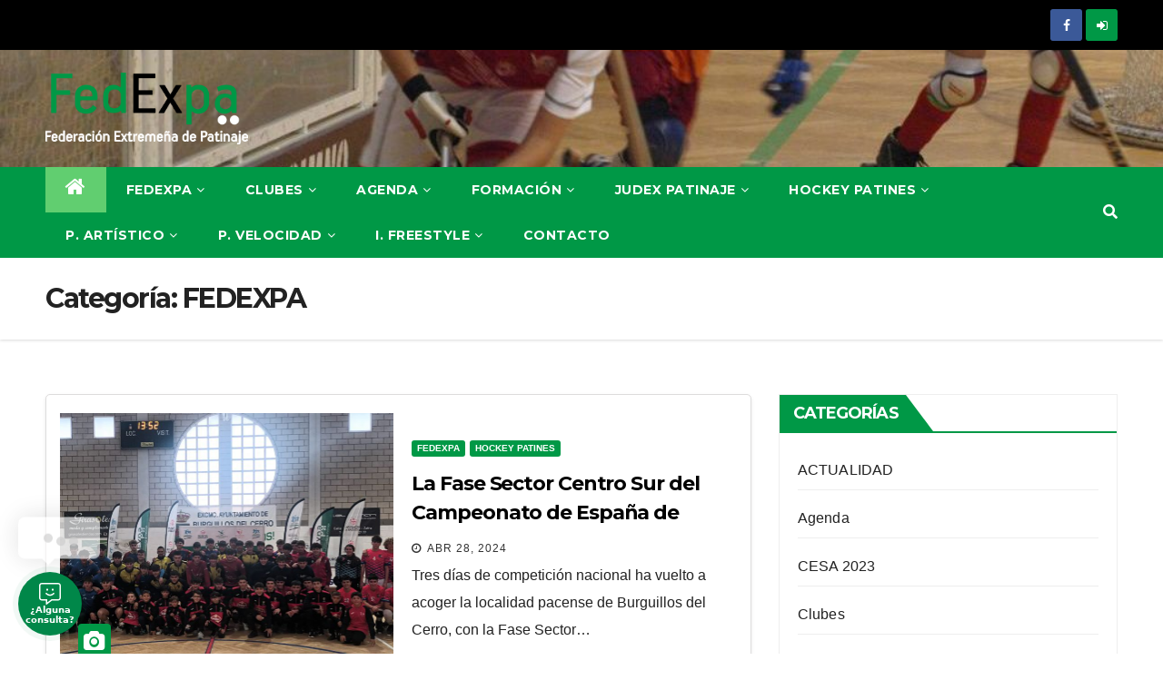

--- FILE ---
content_type: text/html; charset=UTF-8
request_url: https://fedexpa.es/category/fedexpa/
body_size: 15414
content:
<!DOCTYPE html>
<html lang="es" itemscope itemtype="https://schema.org/WebSite">
<head>
<meta charset="UTF-8">
<meta name="viewport" content="width=device-width, initial-scale=1">
<link rel="profile" href="http://gmpg.org/xfn/11">
<title>FEDEXPA &#8211; FEDEXPA</title>
<input type="hidden" id="_wpnonce" name="_wpnonce" value="39205bd4b5" /><input type="hidden" name="_wp_http_referer" value="/category/fedexpa/" /><meta name='robots' content='max-image-preview:large' />
	<style>img:is([sizes="auto" i], [sizes^="auto," i]) { contain-intrinsic-size: 3000px 1500px }</style>
	<link rel='dns-prefetch' href='//use.fontawesome.com' />
<link rel='dns-prefetch' href='//fonts.googleapis.com' />
<script type="text/javascript">
/* <![CDATA[ */
window._wpemojiSettings = {"baseUrl":"https:\/\/s.w.org\/images\/core\/emoji\/16.0.1\/72x72\/","ext":".png","svgUrl":"https:\/\/s.w.org\/images\/core\/emoji\/16.0.1\/svg\/","svgExt":".svg","source":{"concatemoji":"https:\/\/fedexpa.es\/wp-includes\/js\/wp-emoji-release.min.js?ver=6.8.3"}};
/*! This file is auto-generated */
!function(s,n){var o,i,e;function c(e){try{var t={supportTests:e,timestamp:(new Date).valueOf()};sessionStorage.setItem(o,JSON.stringify(t))}catch(e){}}function p(e,t,n){e.clearRect(0,0,e.canvas.width,e.canvas.height),e.fillText(t,0,0);var t=new Uint32Array(e.getImageData(0,0,e.canvas.width,e.canvas.height).data),a=(e.clearRect(0,0,e.canvas.width,e.canvas.height),e.fillText(n,0,0),new Uint32Array(e.getImageData(0,0,e.canvas.width,e.canvas.height).data));return t.every(function(e,t){return e===a[t]})}function u(e,t){e.clearRect(0,0,e.canvas.width,e.canvas.height),e.fillText(t,0,0);for(var n=e.getImageData(16,16,1,1),a=0;a<n.data.length;a++)if(0!==n.data[a])return!1;return!0}function f(e,t,n,a){switch(t){case"flag":return n(e,"\ud83c\udff3\ufe0f\u200d\u26a7\ufe0f","\ud83c\udff3\ufe0f\u200b\u26a7\ufe0f")?!1:!n(e,"\ud83c\udde8\ud83c\uddf6","\ud83c\udde8\u200b\ud83c\uddf6")&&!n(e,"\ud83c\udff4\udb40\udc67\udb40\udc62\udb40\udc65\udb40\udc6e\udb40\udc67\udb40\udc7f","\ud83c\udff4\u200b\udb40\udc67\u200b\udb40\udc62\u200b\udb40\udc65\u200b\udb40\udc6e\u200b\udb40\udc67\u200b\udb40\udc7f");case"emoji":return!a(e,"\ud83e\udedf")}return!1}function g(e,t,n,a){var r="undefined"!=typeof WorkerGlobalScope&&self instanceof WorkerGlobalScope?new OffscreenCanvas(300,150):s.createElement("canvas"),o=r.getContext("2d",{willReadFrequently:!0}),i=(o.textBaseline="top",o.font="600 32px Arial",{});return e.forEach(function(e){i[e]=t(o,e,n,a)}),i}function t(e){var t=s.createElement("script");t.src=e,t.defer=!0,s.head.appendChild(t)}"undefined"!=typeof Promise&&(o="wpEmojiSettingsSupports",i=["flag","emoji"],n.supports={everything:!0,everythingExceptFlag:!0},e=new Promise(function(e){s.addEventListener("DOMContentLoaded",e,{once:!0})}),new Promise(function(t){var n=function(){try{var e=JSON.parse(sessionStorage.getItem(o));if("object"==typeof e&&"number"==typeof e.timestamp&&(new Date).valueOf()<e.timestamp+604800&&"object"==typeof e.supportTests)return e.supportTests}catch(e){}return null}();if(!n){if("undefined"!=typeof Worker&&"undefined"!=typeof OffscreenCanvas&&"undefined"!=typeof URL&&URL.createObjectURL&&"undefined"!=typeof Blob)try{var e="postMessage("+g.toString()+"("+[JSON.stringify(i),f.toString(),p.toString(),u.toString()].join(",")+"));",a=new Blob([e],{type:"text/javascript"}),r=new Worker(URL.createObjectURL(a),{name:"wpTestEmojiSupports"});return void(r.onmessage=function(e){c(n=e.data),r.terminate(),t(n)})}catch(e){}c(n=g(i,f,p,u))}t(n)}).then(function(e){for(var t in e)n.supports[t]=e[t],n.supports.everything=n.supports.everything&&n.supports[t],"flag"!==t&&(n.supports.everythingExceptFlag=n.supports.everythingExceptFlag&&n.supports[t]);n.supports.everythingExceptFlag=n.supports.everythingExceptFlag&&!n.supports.flag,n.DOMReady=!1,n.readyCallback=function(){n.DOMReady=!0}}).then(function(){return e}).then(function(){var e;n.supports.everything||(n.readyCallback(),(e=n.source||{}).concatemoji?t(e.concatemoji):e.wpemoji&&e.twemoji&&(t(e.twemoji),t(e.wpemoji)))}))}((window,document),window._wpemojiSettings);
/* ]]> */
</script>
<link rel='stylesheet' id='bdt-uikit-css' href='https://fedexpa.es/wp-content/plugins/bdthemes-element-pack/assets/css/bdt-uikit.css?ver=3.15.1' type='text/css' media='all' />
<link rel='stylesheet' id='ep-helper-css' href='https://fedexpa.es/wp-content/plugins/bdthemes-element-pack/assets/css/ep-helper.css?ver=6.11.2' type='text/css' media='all' />
<style id='wp-emoji-styles-inline-css' type='text/css'>

	img.wp-smiley, img.emoji {
		display: inline !important;
		border: none !important;
		box-shadow: none !important;
		height: 1em !important;
		width: 1em !important;
		margin: 0 0.07em !important;
		vertical-align: -0.1em !important;
		background: none !important;
		padding: 0 !important;
	}
</style>
<style id='classic-theme-styles-inline-css' type='text/css'>
/*! This file is auto-generated */
.wp-block-button__link{color:#fff;background-color:#32373c;border-radius:9999px;box-shadow:none;text-decoration:none;padding:calc(.667em + 2px) calc(1.333em + 2px);font-size:1.125em}.wp-block-file__button{background:#32373c;color:#fff;text-decoration:none}
</style>
<style id='global-styles-inline-css' type='text/css'>
:root{--wp--preset--aspect-ratio--square: 1;--wp--preset--aspect-ratio--4-3: 4/3;--wp--preset--aspect-ratio--3-4: 3/4;--wp--preset--aspect-ratio--3-2: 3/2;--wp--preset--aspect-ratio--2-3: 2/3;--wp--preset--aspect-ratio--16-9: 16/9;--wp--preset--aspect-ratio--9-16: 9/16;--wp--preset--color--black: #000000;--wp--preset--color--cyan-bluish-gray: #abb8c3;--wp--preset--color--white: #ffffff;--wp--preset--color--pale-pink: #f78da7;--wp--preset--color--vivid-red: #cf2e2e;--wp--preset--color--luminous-vivid-orange: #ff6900;--wp--preset--color--luminous-vivid-amber: #fcb900;--wp--preset--color--light-green-cyan: #7bdcb5;--wp--preset--color--vivid-green-cyan: #00d084;--wp--preset--color--pale-cyan-blue: #8ed1fc;--wp--preset--color--vivid-cyan-blue: #0693e3;--wp--preset--color--vivid-purple: #9b51e0;--wp--preset--gradient--vivid-cyan-blue-to-vivid-purple: linear-gradient(135deg,rgba(6,147,227,1) 0%,rgb(155,81,224) 100%);--wp--preset--gradient--light-green-cyan-to-vivid-green-cyan: linear-gradient(135deg,rgb(122,220,180) 0%,rgb(0,208,130) 100%);--wp--preset--gradient--luminous-vivid-amber-to-luminous-vivid-orange: linear-gradient(135deg,rgba(252,185,0,1) 0%,rgba(255,105,0,1) 100%);--wp--preset--gradient--luminous-vivid-orange-to-vivid-red: linear-gradient(135deg,rgba(255,105,0,1) 0%,rgb(207,46,46) 100%);--wp--preset--gradient--very-light-gray-to-cyan-bluish-gray: linear-gradient(135deg,rgb(238,238,238) 0%,rgb(169,184,195) 100%);--wp--preset--gradient--cool-to-warm-spectrum: linear-gradient(135deg,rgb(74,234,220) 0%,rgb(151,120,209) 20%,rgb(207,42,186) 40%,rgb(238,44,130) 60%,rgb(251,105,98) 80%,rgb(254,248,76) 100%);--wp--preset--gradient--blush-light-purple: linear-gradient(135deg,rgb(255,206,236) 0%,rgb(152,150,240) 100%);--wp--preset--gradient--blush-bordeaux: linear-gradient(135deg,rgb(254,205,165) 0%,rgb(254,45,45) 50%,rgb(107,0,62) 100%);--wp--preset--gradient--luminous-dusk: linear-gradient(135deg,rgb(255,203,112) 0%,rgb(199,81,192) 50%,rgb(65,88,208) 100%);--wp--preset--gradient--pale-ocean: linear-gradient(135deg,rgb(255,245,203) 0%,rgb(182,227,212) 50%,rgb(51,167,181) 100%);--wp--preset--gradient--electric-grass: linear-gradient(135deg,rgb(202,248,128) 0%,rgb(113,206,126) 100%);--wp--preset--gradient--midnight: linear-gradient(135deg,rgb(2,3,129) 0%,rgb(40,116,252) 100%);--wp--preset--font-size--small: 13px;--wp--preset--font-size--medium: 20px;--wp--preset--font-size--large: 36px;--wp--preset--font-size--x-large: 42px;--wp--preset--spacing--20: 0.44rem;--wp--preset--spacing--30: 0.67rem;--wp--preset--spacing--40: 1rem;--wp--preset--spacing--50: 1.5rem;--wp--preset--spacing--60: 2.25rem;--wp--preset--spacing--70: 3.38rem;--wp--preset--spacing--80: 5.06rem;--wp--preset--shadow--natural: 6px 6px 9px rgba(0, 0, 0, 0.2);--wp--preset--shadow--deep: 12px 12px 50px rgba(0, 0, 0, 0.4);--wp--preset--shadow--sharp: 6px 6px 0px rgba(0, 0, 0, 0.2);--wp--preset--shadow--outlined: 6px 6px 0px -3px rgba(255, 255, 255, 1), 6px 6px rgba(0, 0, 0, 1);--wp--preset--shadow--crisp: 6px 6px 0px rgba(0, 0, 0, 1);}:where(.is-layout-flex){gap: 0.5em;}:where(.is-layout-grid){gap: 0.5em;}body .is-layout-flex{display: flex;}.is-layout-flex{flex-wrap: wrap;align-items: center;}.is-layout-flex > :is(*, div){margin: 0;}body .is-layout-grid{display: grid;}.is-layout-grid > :is(*, div){margin: 0;}:where(.wp-block-columns.is-layout-flex){gap: 2em;}:where(.wp-block-columns.is-layout-grid){gap: 2em;}:where(.wp-block-post-template.is-layout-flex){gap: 1.25em;}:where(.wp-block-post-template.is-layout-grid){gap: 1.25em;}.has-black-color{color: var(--wp--preset--color--black) !important;}.has-cyan-bluish-gray-color{color: var(--wp--preset--color--cyan-bluish-gray) !important;}.has-white-color{color: var(--wp--preset--color--white) !important;}.has-pale-pink-color{color: var(--wp--preset--color--pale-pink) !important;}.has-vivid-red-color{color: var(--wp--preset--color--vivid-red) !important;}.has-luminous-vivid-orange-color{color: var(--wp--preset--color--luminous-vivid-orange) !important;}.has-luminous-vivid-amber-color{color: var(--wp--preset--color--luminous-vivid-amber) !important;}.has-light-green-cyan-color{color: var(--wp--preset--color--light-green-cyan) !important;}.has-vivid-green-cyan-color{color: var(--wp--preset--color--vivid-green-cyan) !important;}.has-pale-cyan-blue-color{color: var(--wp--preset--color--pale-cyan-blue) !important;}.has-vivid-cyan-blue-color{color: var(--wp--preset--color--vivid-cyan-blue) !important;}.has-vivid-purple-color{color: var(--wp--preset--color--vivid-purple) !important;}.has-black-background-color{background-color: var(--wp--preset--color--black) !important;}.has-cyan-bluish-gray-background-color{background-color: var(--wp--preset--color--cyan-bluish-gray) !important;}.has-white-background-color{background-color: var(--wp--preset--color--white) !important;}.has-pale-pink-background-color{background-color: var(--wp--preset--color--pale-pink) !important;}.has-vivid-red-background-color{background-color: var(--wp--preset--color--vivid-red) !important;}.has-luminous-vivid-orange-background-color{background-color: var(--wp--preset--color--luminous-vivid-orange) !important;}.has-luminous-vivid-amber-background-color{background-color: var(--wp--preset--color--luminous-vivid-amber) !important;}.has-light-green-cyan-background-color{background-color: var(--wp--preset--color--light-green-cyan) !important;}.has-vivid-green-cyan-background-color{background-color: var(--wp--preset--color--vivid-green-cyan) !important;}.has-pale-cyan-blue-background-color{background-color: var(--wp--preset--color--pale-cyan-blue) !important;}.has-vivid-cyan-blue-background-color{background-color: var(--wp--preset--color--vivid-cyan-blue) !important;}.has-vivid-purple-background-color{background-color: var(--wp--preset--color--vivid-purple) !important;}.has-black-border-color{border-color: var(--wp--preset--color--black) !important;}.has-cyan-bluish-gray-border-color{border-color: var(--wp--preset--color--cyan-bluish-gray) !important;}.has-white-border-color{border-color: var(--wp--preset--color--white) !important;}.has-pale-pink-border-color{border-color: var(--wp--preset--color--pale-pink) !important;}.has-vivid-red-border-color{border-color: var(--wp--preset--color--vivid-red) !important;}.has-luminous-vivid-orange-border-color{border-color: var(--wp--preset--color--luminous-vivid-orange) !important;}.has-luminous-vivid-amber-border-color{border-color: var(--wp--preset--color--luminous-vivid-amber) !important;}.has-light-green-cyan-border-color{border-color: var(--wp--preset--color--light-green-cyan) !important;}.has-vivid-green-cyan-border-color{border-color: var(--wp--preset--color--vivid-green-cyan) !important;}.has-pale-cyan-blue-border-color{border-color: var(--wp--preset--color--pale-cyan-blue) !important;}.has-vivid-cyan-blue-border-color{border-color: var(--wp--preset--color--vivid-cyan-blue) !important;}.has-vivid-purple-border-color{border-color: var(--wp--preset--color--vivid-purple) !important;}.has-vivid-cyan-blue-to-vivid-purple-gradient-background{background: var(--wp--preset--gradient--vivid-cyan-blue-to-vivid-purple) !important;}.has-light-green-cyan-to-vivid-green-cyan-gradient-background{background: var(--wp--preset--gradient--light-green-cyan-to-vivid-green-cyan) !important;}.has-luminous-vivid-amber-to-luminous-vivid-orange-gradient-background{background: var(--wp--preset--gradient--luminous-vivid-amber-to-luminous-vivid-orange) !important;}.has-luminous-vivid-orange-to-vivid-red-gradient-background{background: var(--wp--preset--gradient--luminous-vivid-orange-to-vivid-red) !important;}.has-very-light-gray-to-cyan-bluish-gray-gradient-background{background: var(--wp--preset--gradient--very-light-gray-to-cyan-bluish-gray) !important;}.has-cool-to-warm-spectrum-gradient-background{background: var(--wp--preset--gradient--cool-to-warm-spectrum) !important;}.has-blush-light-purple-gradient-background{background: var(--wp--preset--gradient--blush-light-purple) !important;}.has-blush-bordeaux-gradient-background{background: var(--wp--preset--gradient--blush-bordeaux) !important;}.has-luminous-dusk-gradient-background{background: var(--wp--preset--gradient--luminous-dusk) !important;}.has-pale-ocean-gradient-background{background: var(--wp--preset--gradient--pale-ocean) !important;}.has-electric-grass-gradient-background{background: var(--wp--preset--gradient--electric-grass) !important;}.has-midnight-gradient-background{background: var(--wp--preset--gradient--midnight) !important;}.has-small-font-size{font-size: var(--wp--preset--font-size--small) !important;}.has-medium-font-size{font-size: var(--wp--preset--font-size--medium) !important;}.has-large-font-size{font-size: var(--wp--preset--font-size--large) !important;}.has-x-large-font-size{font-size: var(--wp--preset--font-size--x-large) !important;}
:where(.wp-block-post-template.is-layout-flex){gap: 1.25em;}:where(.wp-block-post-template.is-layout-grid){gap: 1.25em;}
:where(.wp-block-columns.is-layout-flex){gap: 2em;}:where(.wp-block-columns.is-layout-grid){gap: 2em;}
:root :where(.wp-block-pullquote){font-size: 1.5em;line-height: 1.6;}
</style>
<link rel='stylesheet' id='ae-pro-css-css' href='https://fedexpa.es/wp-content/plugins/anywhere-elementor-pro/includes/assets/css/ae-pro.min.css?ver=2.25.5' type='text/css' media='all' />
<link rel='stylesheet' id='contact-form-7-css' href='https://fedexpa.es/wp-content/plugins/contact-form-7/includes/css/styles.css?ver=6.0.6' type='text/css' media='all' />
<link rel='stylesheet' id='jquery.contactus.css-css' href='https://fedexpa.es/wp-content/plugins/ar-contactus/res/css/jquery.contactus.min.css?ver=1.9.9' type='text/css' media='all' />
<link rel='stylesheet' id='contactus.generated.desktop.css-css' href='https://fedexpa.es/wp-content/plugins/ar-contactus/res/css/generated-desktop.css?ver=1768530185' type='text/css' media='all' />
<link rel='stylesheet' id='contactus.fa.css-css' href='https://use.fontawesome.com/releases/v5.8.1/css/all.css?ver=1.9.9' type='text/css' media='all' />
<link rel='stylesheet' id='vegas-css-css' href='https://fedexpa.es/wp-content/plugins/anywhere-elementor-pro/includes/assets/lib/vegas/vegas.min.css?ver=2.4.0' type='text/css' media='all' />
<link rel='stylesheet' id='newsup-fonts-css' href='//fonts.googleapis.com/css?family=Montserrat%3A400%2C500%2C700%2C800%7CWork%2BSans%3A300%2C400%2C500%2C600%2C700%2C800%2C900%26display%3Dswap&#038;subset=latin%2Clatin-ext' type='text/css' media='all' />
<link rel='stylesheet' id='bootstrap-css' href='https://fedexpa.es/wp-content/themes/newsup/css/bootstrap.css?ver=6.8.3' type='text/css' media='all' />
<link rel='stylesheet' id='newsup-style-css' href='https://fedexpa.es/wp-content/themes/newsbulk/style.css?ver=6.8.3' type='text/css' media='all' />
<link rel='stylesheet' id='font-awesome-css' href='https://fedexpa.es/wp-content/plugins/elementor/assets/lib/font-awesome/css/font-awesome.min.css?ver=4.7.0' type='text/css' media='all' />
<link rel='stylesheet' id='owl-carousel-css' href='https://fedexpa.es/wp-content/themes/newsup/css/owl.carousel.css?ver=6.8.3' type='text/css' media='all' />
<link rel='stylesheet' id='smartmenus-css' href='https://fedexpa.es/wp-content/themes/newsup/css/jquery.smartmenus.bootstrap.css?ver=6.8.3' type='text/css' media='all' />
<link rel='stylesheet' id='newsup-style-parent-css' href='https://fedexpa.es/wp-content/themes/newsup/style.css?ver=6.8.3' type='text/css' media='all' />
<link rel='stylesheet' id='newsbulk-style-css' href='https://fedexpa.es/wp-content/themes/newsbulk/style.css?ver=1.0' type='text/css' media='all' />
<link rel='stylesheet' id='newsbulk-default-css-css' href='https://fedexpa.es/wp-content/themes/newsbulk/css/colors/default.css?ver=6.8.3' type='text/css' media='all' />
<script type="text/javascript" src="https://fedexpa.es/wp-includes/js/jquery/jquery.min.js?ver=3.7.1" id="jquery-core-js"></script>
<script type="text/javascript" src="https://fedexpa.es/wp-includes/js/jquery/jquery-migrate.min.js?ver=3.4.1" id="jquery-migrate-js"></script>
<script type="text/javascript" id="jquery.contactus-js-extra">
/* <![CDATA[ */
var arCUVars = {"url":"https:\/\/fedexpa.es\/wp-admin\/admin-ajax.php","version":"1.9.9","_wpnonce":"<input type=\"hidden\" id=\"_wpnonce\" name=\"_wpnonce\" value=\"39205bd4b5\" \/><input type=\"hidden\" name=\"_wp_http_referer\" value=\"\/category\/fedexpa\/\" \/>"};
/* ]]> */
</script>
<script type="text/javascript" src="https://fedexpa.es/wp-content/plugins/ar-contactus/res/js/jquery.contactus.min.js?ver=1.9.9" id="jquery.contactus-js"></script>
<script type="text/javascript" src="https://fedexpa.es/wp-content/plugins/ar-contactus/res/js/scripts.js?ver=1.9.9" id="jquery.contactus.scripts-js"></script>
<script type="text/javascript" src="https://fedexpa.es/wp-content/themes/newsup/js/navigation.js?ver=6.8.3" id="newsup-navigation-js"></script>
<script type="text/javascript" src="https://fedexpa.es/wp-content/themes/newsup/js/bootstrap.js?ver=6.8.3" id="bootstrap-js"></script>
<script type="text/javascript" src="https://fedexpa.es/wp-content/themes/newsup/js/owl.carousel.min.js?ver=6.8.3" id="owl-carousel-min-js"></script>
<script type="text/javascript" src="https://fedexpa.es/wp-content/themes/newsup/js/jquery.smartmenus.js?ver=6.8.3" id="smartmenus-js-js"></script>
<script type="text/javascript" src="https://fedexpa.es/wp-content/themes/newsup/js/jquery.smartmenus.bootstrap.js?ver=6.8.3" id="bootstrap-smartmenus-js-js"></script>
<script type="text/javascript" src="https://fedexpa.es/wp-content/themes/newsup/js/jquery.marquee.js?ver=6.8.3" id="newsup-marquee-js-js"></script>
<script type="text/javascript" src="https://fedexpa.es/wp-content/themes/newsup/js/main.js?ver=6.8.3" id="newsup-main-js-js"></script>

<!-- OG: 3.3.5 -->
<meta property="og:image" content="https://fedexpa.es/wp-content/uploads/2020/03/logo_fedexpa.png"><meta property="og:type" content="website"><meta property="og:locale" content="es"><meta property="og:site_name" content="FEDEXPA"><meta property="og:url" content="https://fedexpa.es/category/fedexpa/"><meta property="og:title" content="FEDEXPA &#8211; FEDEXPA">

<meta property="twitter:partner" content="ogwp"><meta property="twitter:title" content="FEDEXPA &#8211; FEDEXPA"><meta property="twitter:url" content="https://fedexpa.es/category/fedexpa/">
<meta itemprop="image" content="https://fedexpa.es/wp-content/uploads/2020/03/logo_fedexpa.png"><meta itemprop="name" content="FEDEXPA &#8211; FEDEXPA">
<!-- /OG -->

<link rel="https://api.w.org/" href="https://fedexpa.es/wp-json/" /><link rel="alternate" title="JSON" type="application/json" href="https://fedexpa.es/wp-json/wp/v2/categories/26" /><link rel="EditURI" type="application/rsd+xml" title="RSD" href="https://fedexpa.es/xmlrpc.php?rsd" />

<style type="text/css" id="custom-background-css">
    .wrapper { background-color: ffffff; }
</style>
<meta name="generator" content="Elementor 3.23.4; features: additional_custom_breakpoints, e_lazyload; settings: css_print_method-external, google_font-enabled, font_display-auto">
			<style>
				.e-con.e-parent:nth-of-type(n+4):not(.e-lazyloaded):not(.e-no-lazyload),
				.e-con.e-parent:nth-of-type(n+4):not(.e-lazyloaded):not(.e-no-lazyload) * {
					background-image: none !important;
				}
				@media screen and (max-height: 1024px) {
					.e-con.e-parent:nth-of-type(n+3):not(.e-lazyloaded):not(.e-no-lazyload),
					.e-con.e-parent:nth-of-type(n+3):not(.e-lazyloaded):not(.e-no-lazyload) * {
						background-image: none !important;
					}
				}
				@media screen and (max-height: 640px) {
					.e-con.e-parent:nth-of-type(n+2):not(.e-lazyloaded):not(.e-no-lazyload),
					.e-con.e-parent:nth-of-type(n+2):not(.e-lazyloaded):not(.e-no-lazyload) * {
						background-image: none !important;
					}
				}
			</style>
			    <style type="text/css">
            .site-title,
        .site-description {
            position: absolute;
            clip: rect(1px, 1px, 1px, 1px);
        }
        </style>
    <style type="text/css" id="custom-background-css">
body.custom-background { background-color: #ffffff; }
</style>
	<link rel="icon" href="https://fedexpa.es/wp-content/uploads/2020/03/logo_fedexpa-150x90.png" sizes="32x32" />
<link rel="icon" href="https://fedexpa.es/wp-content/uploads/2020/03/logo_fedexpa.png" sizes="192x192" />
<link rel="apple-touch-icon" href="https://fedexpa.es/wp-content/uploads/2020/03/logo_fedexpa.png" />
<meta name="msapplication-TileImage" content="https://fedexpa.es/wp-content/uploads/2020/03/logo_fedexpa.png" />
		<style type="text/css" id="wp-custom-css">
			.wrapper {
    background-color: #fff;
}

.mg-headwidget .mg-head-detail {
    background: black;
}
.mg-headwidget .navbar-wp {
    background: #009846;
}
.mg-headwidget .navbar-wp .navbar-nav > li > a:focus, .mg-headwidget .navbar-wp .navbar-nav > .active > a, .mg-headwidget .navbar-wp .navbar-nav > .active > a:hover, .mg-headwidget .navbar-wp .navbar-nav > .active > a:focus {
    color: #fff;
    background: #61CE70;
}
.navbar-wp .dropdown-menu > li > a:hover, .navbar-wp .dropdown-menu > li > a:focus {
	background: #009846;
}

.navbar-wp .dropdown-menu > .active > a, .navbar-wp .dropdown-menu > .active > a:hover, .navbar-wp .dropdown-menu > .active > a:focus {
    background: #009846;
    color: #fff;
}

.mg-sec-title {
    border-color: #009846;
}

.mg-sec-title h4::before {
    border-left-color: #009846;
    border-color: transparent transparent transparent #009846;
}

.mg-sec-title h4 {
    background-color: #009846;
    color: #fff;
}

.ta_upscr {
    background: #009846;
    border-color: #009846;
    color: #fff !important;
}

a.newsup-categories.category-color-1 {
    background: #009846;
}

.mg-latest-news .bn_title {
    background-color: #009846;
}

.mg-latest-news .bn_title span {
    border-left-color: #ff0000;
    border-color: transparent transparent transparent #009846;
}

.mg-latest-news .mg-latest-news-slider a span {
    color: #009846;
}

.mg-latest-news .mg-latest-news-slider a::before {
    color: #009846;
}

.post-form {
    color: #fff;
    background: #009846;
}

.owl-carousel .owl-controls .owl-buttons div:hover {
    background: #009846;
    border-color: #009846;
    color: #fff;
}

.mg-blog-post .bottom h4:hover, .mg-blog-post .bottom h4 a:hover, .mg-posts-modul-6 .mg-sec-top-post .title a:hover, .mg-blog-inner h4 a:hover {
    color: #009846;
}

.mg-blog-meta a:hover {
    color: #009846;
}

a {
    color: #009846;
}

a:hover, a:focus {
    color: #61CE70;
}

.mg-sidebar .mg-widget h6::before {
    border-left-color: #009846;
    border-color: transparent transparent transparent #009846;
}

.mg-wid-title {
    border-color: #009846;
}

.mg-sidebar .mg-widget h6 {
    background: #009846;
    color: #fff;
}

.mg-blog-post.lg .mg-blog-meta a:hover, .mg-blog-post.lg .mg-blog-meta a:focus {
	color: #009846;
}

.mg-sidebar .mg-widget ul li a:hover, .mg-sidebar .mg-widget ul li a:focus {
	color: #009846;
}

.mg-search-box .btn, .mg-posts-sec-inner .btn {
	background: #009846;
	border-color: #009846;
	color: #fff;
}

.mg-head-detail .info-left li span.time {
    background: #fff;
    color: #009846;
}

		</style>
		</head>
<body class="archive category category-fedexpa category-26 custom-background wp-custom-logo wp-embed-responsive wp-theme-newsup wp-child-theme-newsbulk hfeed  ta-hide-date-author-in-list elementor-default elementor-kit-1919" >
<div id="page" class="site">
<a class="skip-link screen-reader-text" href="#content">
Saltar al contenido</a>
    <div class="wrapper">
        <header class="mg-headwidget">
            <!--==================== TOP BAR ====================-->

            <div class="mg-head-detail hidden-xs">
    <div class="container-fluid">
        <div class="row">
                        <div class="col-md-6 col-xs-12">
                <ul class="info-left">
                            <li>        </li>


                   </ul>
            </div>
                        <div class="col-md-6 col-xs-12">
                <ul class="mg-social info-right">
                    
                                            <a  target="_blank" href="https://www.facebook.com/fedexpatinaje">
                      <li><span class="icon-soci facebook"><i class="fa fa-facebook"></i></span> </li></a>
                       
                      <a target="_blank" href="">
                                            <a target="_blank"  href="">
                                            <a target="_blank"  href="">
                                            <a target="_blank"  href="">
                        					  <a target="_blank"  href="https://sidgad.cloud/fedexpa/">
                      <li><span class="icon-soci" style="background-color: #009846;color: white;"><i class="fa fa-sign-in"></i></span></li></a>
                      					  <!--<a href="https://ns3104249.ip-54-37-85.eu/fedexpa/acceso.php" target="_blank">
                      <li><span class="icon-soci" style="background-color: #009846;color: white;"><i class="fa fa-sign-in"></i></span></li></a>-->
                </ul>
            </div>
                    </div>
    </div>
</div>
            <div class="clearfix"></div>
                        <div class="mg-nav-widget-area-back" style='background-image: url("https://fedexpa.es/wp-content/uploads/2020/03/cropped-img_fedexpa_3.jpg" );'>
                        <div class="overlay">
              <div class="inner" > 
                <div class="container-fluid">
                    <div class="mg-nav-widget-area">
                        <div class="row align-items-center">
                                                      <div class="col-md-3 col-sm-4 text-center-xs">
                                                              <div class="navbar-header">
                                <a href="https://fedexpa.es/" class="navbar-brand" rel="home"><img width="300" height="107" src="https://fedexpa.es/wp-content/uploads/2020/12/logo-fedexpa-01.png" class="custom-logo" alt="FEDEXPA" decoding="async" /></a>                                </div>
                            </div>
                                       <div class="col-md-9 col-sm-8">
                                    <div class="header-ads">
                        <a class="pull-right" href="" 
                            target="_blank"  >
                                                    </a>
                    </div>
                                

            </div>
            <!-- Trending line END -->
            
                        </div>
                    </div>
                </div>
              </div>
              </div>
          </div>
    <div class="mg-menu-full">
      <nav class="navbar navbar-expand-lg navbar-wp">
        <div class="container-fluid">
          <!-- Right nav -->
                    <div class="m-header align-items-center">
                                                <a class="mobilehomebtn" href="https://fedexpa.es"><span class="fas fa-home"></span></a>
                        <!-- navbar-toggle -->
                        <button class="navbar-toggler mx-auto" type="button" data-toggle="collapse" data-target="#navbar-wp" aria-controls="navbarSupportedContent" aria-expanded="false" aria-label="Alternar la navegación">
                          <i class="fas fa-bars"></i>
                        </button>
                        <!-- /navbar-toggle -->
                        <div class="dropdown show mg-search-box pr-2 d-none">
                            <a class="dropdown-toggle msearch ml-auto" href="#" role="button" id="dropdownMenuLink" data-toggle="dropdown" aria-haspopup="true" aria-expanded="false">
                               <i class="fas fa-search"></i>
                            </a>

                            <div class="dropdown-menu searchinner" aria-labelledby="dropdownMenuLink">
                        <form role="search" method="get" id="searchform" action="https://fedexpa.es/">
  <div class="input-group">
    <input type="search" class="form-control" placeholder="Buscar" value="" name="s" />
    <span class="input-group-btn btn-default">
    <button type="submit" class="btn"> <i class="fa fa-search"></i> </button>
    </span> </div>
</form>                      </div>
                        </div>
                        
                    </div>
                    <!-- /Right nav -->
         
          
                  <div class="collapse navbar-collapse" id="navbar-wp">
                  	<div class="d-md-block">
                  <ul id="menu-menu-principal" class="nav navbar-nav mr-auto"><li class="active home"><a class="homebtn" href="https://fedexpa.es"><span class='fa fa-home'></span></a></li><li id="menu-item-311" class="menu-item menu-item-type-custom menu-item-object-custom menu-item-has-children menu-item-311 dropdown"><a title="Download This Theme" href="#">FEDEXPA<i class="dropdown-arrow fa fa-angle-down"></i></a>
<ul class="dropdown-menu">
	<li id="menu-item-1011" class="menu-item menu-item-type-custom menu-item-object-custom menu-item-has-children menu-item-1011 dropdown-submenu"><a href="#">Federación</a>
	<ul class="dropdown-menu">
		<li id="menu-item-1012" class="menu-item menu-item-type-custom menu-item-object-custom menu-item-1012"><a href="#">Ejecutiva</a></li>
		<li id="menu-item-2687" class="menu-item menu-item-type-post_type menu-item-object-page menu-item-2687"><a href="https://fedexpa.es/fedexpa/documentacion-protocolos/">Documentación – Protocolos</a></li>
		<li id="menu-item-4131" class="menu-item menu-item-type-post_type menu-item-object-page menu-item-4131"><a href="https://fedexpa.es/fedexpa/elecciones-fedexpa-2024/">ELECCIONES FEDEXPA 2024</a></li>
	</ul>
</li>
	<li id="menu-item-2395" class="menu-item menu-item-type-custom menu-item-object-custom menu-item-has-children menu-item-2395 dropdown-submenu"><a href="#">Secretaría</a>
	<ul class="dropdown-menu">
		<li id="menu-item-1895" class="menu-item menu-item-type-post_type menu-item-object-page menu-item-1895"><a href="https://fedexpa.es/fedexpa/circulares-informativas-fedexpa/">Circulares Informativas</a></li>
		<li id="menu-item-2396" class="menu-item menu-item-type-custom menu-item-object-custom menu-item-2396"><a href="https://fedexpa.es/wp-content/uploads/ficheros/fedexpa/secretaria/tasas-federativas/Tasas-Federativas-Fedexpa-Temporada-2022.pdf">Tasas Federativas</a></li>
	</ul>
</li>
	<li id="menu-item-867" class="menu-item menu-item-type-post_type menu-item-object-page menu-item-867"><a href="https://fedexpa.es/fedexpa/estatutos-fedexpa/">Estatutos</a></li>
	<li id="menu-item-924" class="menu-item menu-item-type-post_type menu-item-object-page menu-item-924"><a href="https://fedexpa.es/fedexpa/reglamentos-fedexpa/">Reglamentos</a></li>
	<li id="menu-item-983" class="menu-item menu-item-type-post_type menu-item-object-page menu-item-983"><a href="https://fedexpa.es/fedexpa/seguro-federativo-fedexpa/">Seguro Federativo</a></li>
	<li id="menu-item-2346" class="menu-item menu-item-type-post_type menu-item-object-page menu-item-2346"><a href="https://fedexpa.es/fedexpa/transparencia-fedexpa/">Transparencia</a></li>
	<li id="menu-item-2405" class="menu-item menu-item-type-custom menu-item-object-custom menu-item-2405"><a href="https://sidgad.cloud/fedexpa/">INTRANET FEDEXPA</a></li>
</ul>
</li>
<li id="menu-item-309" class="menu-item menu-item-type-custom menu-item-object-custom menu-item-has-children menu-item-309 dropdown"><a href="#">CLUBES<i class="dropdown-arrow fa fa-angle-down"></i></a>
<ul class="dropdown-menu">
	<li id="menu-item-1189" class="menu-item menu-item-type-post_type menu-item-object-page menu-item-1189"><a href="https://fedexpa.es/fedexpa/clubes-fedexpa/">Clubes</a></li>
	<li id="menu-item-999" class="menu-item menu-item-type-custom menu-item-object-custom menu-item-999"><a href="https://fedexpa.es/licencias/">Licencias</a></li>
	<li id="menu-item-1000" class="menu-item menu-item-type-custom menu-item-object-custom menu-item-1000"><a href="#">Certificados</a></li>
</ul>
</li>
<li id="menu-item-1002" class="menu-item menu-item-type-custom menu-item-object-custom menu-item-has-children menu-item-1002 dropdown"><a href="#">AGENDA<i class="dropdown-arrow fa fa-angle-down"></i></a>
<ul class="dropdown-menu">
	<li id="menu-item-1985" class="menu-item menu-item-type-post_type menu-item-object-page menu-item-1985"><a href="https://fedexpa.es/agenda-fedexpa/actualidad-noticias-fedexpa/">Noticias</a></li>
	<li id="menu-item-1885" class="menu-item menu-item-type-post_type menu-item-object-page menu-item-1885"><a href="https://fedexpa.es/fedexpa/calendario/">Calendario 2023</a></li>
	<li id="menu-item-3762" class="menu-item menu-item-type-post_type menu-item-object-page menu-item-3762"><a href="https://fedexpa.es/fedexpa/circulares-informativas-fedexpa/">Circulares Informativas</a></li>
</ul>
</li>
<li id="menu-item-1788" class="menu-item menu-item-type-post_type menu-item-object-page menu-item-has-children menu-item-1788 dropdown"><a href="https://fedexpa.es/formacion/">FORMACIÓN<i class="dropdown-arrow fa fa-angle-down"></i></a>
<ul class="dropdown-menu">
	<li id="menu-item-3719" class="menu-item menu-item-type-custom menu-item-object-custom menu-item-has-children menu-item-3719 dropdown-submenu"><a href="#">JUECES AUTONÓMICOS DE INLINE FREESTYLE</a>
	<ul class="dropdown-menu">
		<li id="menu-item-3929" class="menu-item menu-item-type-custom menu-item-object-custom menu-item-3929"><a href="https://fedexpa.es/wp-content/uploads/2025/01/CURSO-DE-JUECES-AUTONOMICOS-2025-FEDEXPA.pdf">Dossier Curso Jueces Autonómicos 2025</a></li>
	</ul>
</li>
	<li id="menu-item-3452" class="menu-item menu-item-type-post_type menu-item-object-page menu-item-has-children menu-item-3452 dropdown-submenu"><a href="https://fedexpa.es/formacion/curso-juezas-autonomicas-de-patinaje-2023/">CURSO JUEZAS AUTONÓMICAS PATINAJE 2023</a>
	<ul class="dropdown-menu">
		<li id="menu-item-3928" class="menu-item menu-item-type-custom menu-item-object-custom menu-item-3928"><a href="https://fedexpa.es/wp-content/uploads/ficheros/formacion/2023/NOTAS-FINALES-JUECES-ARTISTICO.pdf">Calificaciones</a></li>
	</ul>
</li>
	<li id="menu-item-2720" class="menu-item menu-item-type-custom menu-item-object-custom menu-item-2720"><a href="https://fedexpa.es/wp-content/uploads/ficheros/formacion/2023/FORMACION-COMPOSICION-CURSO-NUEVOS-VALORES-FEDEXPA-2023.pdf">CURSO NUEVOS VALORES 2023</a></li>
</ul>
</li>
<li id="menu-item-307" class="menu-item menu-item-type-taxonomy menu-item-object-category menu-item-has-children menu-item-307 dropdown"><a href="https://fedexpa.es/category/patinaje-artistico/">JUDEX PATINAJE<i class="dropdown-arrow fa fa-angle-down"></i></a>
<ul class="dropdown-menu">
	<li id="menu-item-2772" class="menu-item menu-item-type-post_type menu-item-object-page menu-item-2772"><a href="https://fedexpa.es/fedexpa/calendario/">Calendario</a></li>
	<li id="menu-item-998" class="menu-item menu-item-type-custom menu-item-object-custom menu-item-998"><a href="https://fedexpa.es/wp-content/uploads/ficheros/competiciones/judex/2023/BASES-DE-PARTICIPACION-EN-LIGA-JUDEX-2023.pdf">JUDEX INLINE FREESTYLE 2023</a></li>
</ul>
</li>
<li id="menu-item-408" class="menu-item menu-item-type-custom menu-item-object-custom menu-item-has-children menu-item-408 dropdown"><a href="#">HOCKEY PATINES<i class="dropdown-arrow fa fa-angle-down"></i></a>
<ul class="dropdown-menu">
	<li id="menu-item-1005" class="menu-item menu-item-type-taxonomy menu-item-object-category menu-item-1005"><a href="https://fedexpa.es/category/hockey-patines/">Noticias Hockey Patines</a></li>
	<li id="menu-item-1871" class="menu-item menu-item-type-custom menu-item-object-custom menu-item-1871"><a href="https://fedexpa.es/fedexpa/reglamentos-fedexpa/#reglamento-hockey">Reglamento</a></li>
	<li id="menu-item-2773" class="menu-item menu-item-type-post_type menu-item-object-page menu-item-2773"><a href="https://fedexpa.es/fedexpa/calendario/">Calendario</a></li>
	<li id="menu-item-2504" class="menu-item menu-item-type-custom menu-item-object-custom menu-item-has-children menu-item-2504 dropdown-submenu"><a href="http://www.hockeypatines.fedexpa.es/">Competiciones</a>
	<ul class="dropdown-menu">
		<li id="menu-item-3816" class="menu-item menu-item-type-post_type menu-item-object-page menu-item-3816"><a href="https://fedexpa.es/hockey/fase-sector-centro-sur-campeonato-espana-hockey-patines-juvenil-2025/">Fase Sector CS CTO ESP HPI 2025</a></li>
	</ul>
</li>
	<li id="menu-item-3616" class="menu-item menu-item-type-post_type menu-item-object-page menu-item-3616"><a href="https://fedexpa.es/resultados-hockey-patines/">RESULTADOS HP</a></li>
	<li id="menu-item-3923" class="menu-item menu-item-type-post_type menu-item-object-page menu-item-3923"><a href="https://fedexpa.es/multimedia-fedexpa-2024/">MULTIMEDIA</a></li>
</ul>
</li>
<li id="menu-item-411" class="menu-item menu-item-type-taxonomy menu-item-object-category menu-item-has-children menu-item-411 dropdown"><a href="https://fedexpa.es/category/patinaje-artistico/">P. ARTÍSTICO<i class="dropdown-arrow fa fa-angle-down"></i></a>
<ul class="dropdown-menu">
	<li id="menu-item-1006" class="menu-item menu-item-type-taxonomy menu-item-object-category menu-item-1006"><a href="https://fedexpa.es/category/patinaje-artistico/">Noticias PA</a></li>
	<li id="menu-item-1864" class="menu-item menu-item-type-custom menu-item-object-custom menu-item-1864"><a href="https://fedexpa.es/fedexpa/reglamentos-fedexpa/#reglamento-patinaje-artistico">Reglamento</a></li>
	<li id="menu-item-2771" class="menu-item menu-item-type-post_type menu-item-object-page menu-item-2771"><a href="https://fedexpa.es/fedexpa/calendario/">Calendario</a></li>
	<li id="menu-item-986" class="menu-item menu-item-type-custom menu-item-object-custom menu-item-has-children menu-item-986 dropdown-submenu"><a href="http://artistico.fedexpa.es/">Competiciones</a>
	<ul class="dropdown-menu">
		<li id="menu-item-2886" class="menu-item menu-item-type-post_type menu-item-object-page menu-item-2886"><a href="https://fedexpa.es/patinaje-artistico/campeonato-de-extremadura-patinaje-artistico-2023/">Cto Extremadura 2023</a></li>
	</ul>
</li>
	<li id="menu-item-3862" class="menu-item menu-item-type-custom menu-item-object-custom menu-item-has-children menu-item-3862 dropdown-submenu"><a href="#">Resultados PA</a>
	<ul class="dropdown-menu">
		<li id="menu-item-4376" class="menu-item menu-item-type-post_type menu-item-object-page menu-item-4376"><a href="https://fedexpa.es/patinaje-artistico/resultados-patinaje-artistico-2025/">RESULTADOS PA 2025</a></li>
		<li id="menu-item-3861" class="menu-item menu-item-type-post_type menu-item-object-page menu-item-3861"><a href="https://fedexpa.es/patinaje-artistico/resultados-patinaje-artistico-2024/">Resultados PA 2024</a></li>
		<li id="menu-item-3614" class="menu-item menu-item-type-post_type menu-item-object-page menu-item-3614"><a href="https://fedexpa.es/patinaje-artistico/resultados-patinaje-artistico-2023/">Resultados PA 2023</a></li>
	</ul>
</li>
	<li id="menu-item-4383" class="menu-item menu-item-type-post_type menu-item-object-page menu-item-has-children menu-item-4383 dropdown-submenu"><a href="https://fedexpa.es/multimedia-fedexpa-2025/">MULTIMEDIA</a>
	<ul class="dropdown-menu">
		<li id="menu-item-4384" class="menu-item menu-item-type-post_type menu-item-object-page menu-item-4384"><a href="https://fedexpa.es/multimedia-fedexpa-2025/">2025</a></li>
		<li id="menu-item-3920" class="menu-item menu-item-type-post_type menu-item-object-page menu-item-3920"><a href="https://fedexpa.es/multimedia-fedexpa-2024/">2024</a></li>
	</ul>
</li>
</ul>
</li>
<li id="menu-item-410" class="menu-item menu-item-type-custom menu-item-object-custom menu-item-has-children menu-item-410 dropdown"><a href="#">P. VELOCIDAD<i class="dropdown-arrow fa fa-angle-down"></i></a>
<ul class="dropdown-menu">
	<li id="menu-item-1008" class="menu-item menu-item-type-taxonomy menu-item-object-category menu-item-1008"><a href="https://fedexpa.es/category/patinaje-velocidad/">Noticias P. Velocidad</a></li>
	<li id="menu-item-2770" class="menu-item menu-item-type-post_type menu-item-object-page menu-item-2770"><a href="https://fedexpa.es/fedexpa/calendario/">Calendario</a></li>
	<li id="menu-item-991" class="menu-item menu-item-type-custom menu-item-object-custom menu-item-991"><a href="#">Competiciones</a></li>
	<li id="menu-item-3617" class="menu-item menu-item-type-custom menu-item-object-custom menu-item-3617"><a href="#">RESULTADOS PV</a></li>
	<li id="menu-item-3922" class="menu-item menu-item-type-post_type menu-item-object-page menu-item-3922"><a href="https://fedexpa.es/multimedia-fedexpa-2024/">MULTIMEDIA</a></li>
</ul>
</li>
<li id="menu-item-409" class="menu-item menu-item-type-custom menu-item-object-custom menu-item-has-children menu-item-409 dropdown"><a href="#">I. FREESTYLE<i class="dropdown-arrow fa fa-angle-down"></i></a>
<ul class="dropdown-menu">
	<li id="menu-item-3490" class="menu-item menu-item-type-custom menu-item-object-custom menu-item-3490"><a href="https://fedexpa.es/category/inline-freestyle/">Noticias Inline Freestyle</a></li>
	<li id="menu-item-2348" class="menu-item menu-item-type-custom menu-item-object-custom menu-item-2348"><a href="https://fedexpa.es/fedexpa/reglamentos-fedexpa/#reglamento-freestyle">Reglamentos</a></li>
	<li id="menu-item-2769" class="menu-item menu-item-type-post_type menu-item-object-page menu-item-2769"><a href="https://fedexpa.es/fedexpa/calendario/">Calendario</a></li>
	<li id="menu-item-994" class="menu-item menu-item-type-custom menu-item-object-custom menu-item-has-children menu-item-994 dropdown-submenu"><a href="http://freestyle.fedexpa.es/">Competiciones</a>
	<ul class="dropdown-menu">
		<li id="menu-item-3651" class="menu-item menu-item-type-post_type menu-item-object-page menu-item-3651"><a href="https://fedexpa.es/campeonato-interegional-freestyle-2023/">Campeonato Interegional 2023</a></li>
	</ul>
</li>
	<li id="menu-item-3615" class="menu-item menu-item-type-post_type menu-item-object-page menu-item-has-children menu-item-3615 dropdown-submenu"><a href="https://fedexpa.es/resultados-inline-freestyle/">RESULTADOS IFS</a>
	<ul class="dropdown-menu">
		<li id="menu-item-3700" class="menu-item menu-item-type-custom menu-item-object-custom menu-item-3700"><a href="https://fedexpa.es/resultados-inline-freestyle/#resultados-cto-ex-if-2023">Cto. Extremadura IF 2023</a></li>
		<li id="menu-item-3701" class="menu-item menu-item-type-custom menu-item-object-custom menu-item-3701"><a href="https://fedexpa.es/resultados-inline-freestyle/#resultados-copa-ex-if-2023">Copa Extremadura IF 2023</a></li>
		<li id="menu-item-3702" class="menu-item menu-item-type-custom menu-item-object-custom menu-item-3702"><a href="https://fedexpa.es/resultados-inline-freestyle/#resultados-cto-inter-if-2023">Cto. Interregional IF 2023</a></li>
	</ul>
</li>
	<li id="menu-item-3921" class="menu-item menu-item-type-post_type menu-item-object-page menu-item-3921"><a href="https://fedexpa.es/multimedia-fedexpa-2024/">MULTIMEDIA</a></li>
</ul>
</li>
<li id="menu-item-478" class="menu-item menu-item-type-post_type menu-item-object-page menu-item-478"><a href="https://fedexpa.es/contacto/">CONTACTO</a></li>
</ul>        				</div>		
              		</div>
                  <!-- Right nav -->
                    <div class="desk-header pl-3 ml-auto my-2 my-lg-0 position-relative align-items-center">
                        <!-- /navbar-toggle -->
                        <div class="dropdown show mg-search-box">
                      <a class="dropdown-toggle msearch ml-auto" href="#" role="button" id="dropdownMenuLink" data-toggle="dropdown" aria-haspopup="true" aria-expanded="false">
                       <i class="fas fa-search"></i>
                      </a>
                      <div class="dropdown-menu searchinner" aria-labelledby="dropdownMenuLink">
                        <form role="search" method="get" id="searchform" action="https://fedexpa.es/">
  <div class="input-group">
    <input type="search" class="form-control" placeholder="Buscar" value="" name="s" />
    <span class="input-group-btn btn-default">
    <button type="submit" class="btn"> <i class="fa fa-search"></i> </button>
    </span> </div>
</form>                      </div>
                    </div>
                    </div>
                    <!-- /Right nav --> 
          </div>
      </nav> <!-- /Navigation -->
    </div>
</header>
<div class="clearfix"></div>
 <!--==================== Newsup breadcrumb section ====================-->
<div class="mg-breadcrumb-section" style='background: url("https://fedexpa.es/wp-content/uploads/2020/03/cropped-img_fedexpa_3.jpg" ) repeat scroll center 0 #143745;'>
  <div class="overlay">
    <div class="container-fluid">
      <div class="row">
        <div class="col-md-12 col-sm-12">
			    <div class="mg-breadcrumb-title">
            <h1>Categoría: <span>FEDEXPA</span></h1>          </div>
        </div>
      </div>
    </div>
    </div>
</div>
<div class="clearfix"></div><div id="content">
    <!--container-->
    <div class="container-fluid">
    <!--row-->
        <div class="row">
            <!--col-md-8-->
                                                <div class="col-md-8">
                <div id="post-3838" class="post-3838 post type-post status-publish format-standard has-post-thumbnail hentry category-fedexpa category-hockey-patines tag-fedexa tag-hockey-patines">
                            <!-- mg-posts-sec mg-posts-modul-6 -->
                            <div class="mg-posts-sec mg-posts-modul-6">
                                <!-- mg-posts-sec-inner -->
                                <div class="mg-posts-sec-inner">
                                                                        <article class="d-md-flex mg-posts-sec-post">
                                    <div class="col-12 col-md-6">
    <div class="mg-post-thumb back-img md" style="background-image: url('https://fedexpa.es/wp-content/uploads/2024/04/fedexpa-noticia-fase-sector-centro-sur-cto-esp-hp-juvenil-2024.jpg');">
        <span class="post-form"><i class="fa fa-camera"></i></span>
    </div> 
</div>
                                            <div class="mg-sec-top-post py-3 col">
                                                    <div class="mg-blog-category"> 
                                                        <a class="newsup-categories category-color-1" href="https://fedexpa.es/category/fedexpa/" alt="Ver todas las entradas en FEDEXPA"> 
                                 FEDEXPA
                             </a><a class="newsup-categories category-color-1" href="https://fedexpa.es/category/hockey-patines/" alt="Ver todas las entradas en HOCKEY PATINES"> 
                                 HOCKEY PATINES
                             </a>                                                    </div>

                                                    <h4 class="entry-title title"><a href="https://fedexpa.es/la-fase-sector-centro-sur-del-campeonato-de-espana-de-hockey-patines-juvenil-2024-se-lleva-a-cabo-en-burguillos-del-cerro/">La Fase Sector Centro Sur del Campeonato de España de Hockey Patines Juvenil 2024 se lleva a cabo en Burguillos del Cerro.</a></h4>
                                                        <div class="mg-blog-meta">
        <span class="mg-blog-date"><i class="fa fa-clock-o"></i>
         <a href="https://fedexpa.es/2024/04/">
         Abr 28, 2024</a></span>
             </div>
    
                                                
                                                    <div class="mg-content">
                                                        <p>Tres días de competición nacional ha vuelto a acoger la localidad pacense de Burguillos del Cerro, con la Fase Sector&hellip;</p>
                                                </div>
                                            </div>
                                    </article>
                                                                         <article class="d-md-flex mg-posts-sec-post">
                                    <div class="col-12 col-md-6">
    <div class="mg-post-thumb back-img md" style="background-image: url('https://fedexpa.es/wp-content/uploads/2024/01/fedexpa-noticia-reglamento-partistico-2024.jpg');">
        <span class="post-form"><i class="fa fa-camera"></i></span>
    </div> 
</div>
                                            <div class="mg-sec-top-post py-3 col">
                                                    <div class="mg-blog-category"> 
                                                        <a class="newsup-categories category-color-1" href="https://fedexpa.es/category/fedexpa/" alt="Ver todas las entradas en FEDEXPA"> 
                                 FEDEXPA
                             </a><a class="newsup-categories category-color-1" href="https://fedexpa.es/category/patinaje-artistico/" alt="Ver todas las entradas en PATINAJE ARTÍSTICO"> 
                                 PATINAJE ARTÍSTICO
                             </a>                                                    </div>

                                                    <h4 class="entry-title title"><a href="https://fedexpa.es/publicado-el-reglamento-tecnico-de-patinaje-artistico-2024/">Publicado el reglamento técnico de Patinaje Artístico 2024</a></h4>
                                                        <div class="mg-blog-meta">
        <span class="mg-blog-date"><i class="fa fa-clock-o"></i>
         <a href="https://fedexpa.es/2024/01/">
         Ene 26, 2024</a></span>
             </div>
    
                                                
                                                    <div class="mg-content">
                                                        <p>La nueva edición y actualización del Reglamento Técnico de Patinaje Artístico de la Federación Extremeña ya está disponible para la&hellip;</p>
                                                </div>
                                            </div>
                                    </article>
                                                                         <article class="d-md-flex mg-posts-sec-post">
                                    <div class="col-12 col-md-6">
    <div class="mg-post-thumb back-img md" style="background-image: url('https://fedexpa.es/wp-content/uploads/2024/01/fedexpa-noticia-seguros-deportivos-2024.jpg');">
        <span class="post-form"><i class="fa fa-camera"></i></span>
    </div> 
</div>
                                            <div class="mg-sec-top-post py-3 col">
                                                    <div class="mg-blog-category"> 
                                                        <a class="newsup-categories category-color-1" href="https://fedexpa.es/category/fedexpa/" alt="Ver todas las entradas en FEDEXPA"> 
                                 FEDEXPA
                             </a>                                                    </div>

                                                    <h4 class="entry-title title"><a href="https://fedexpa.es/actualizados-los-seguros-deportivos-2024/">Actualizados los seguros federativos 2024</a></h4>
                                                        <div class="mg-blog-meta">
        <span class="mg-blog-date"><i class="fa fa-clock-o"></i>
         <a href="https://fedexpa.es/2024/01/">
         Ene 12, 2024</a></span>
             </div>
    
                                                
                                                    <div class="mg-content">
                                                        <p>Ya están actualizados y disponibles los diferentes documentos de los seguros federativos de las distintas modalidades y programas de la&hellip;</p>
                                                </div>
                                            </div>
                                    </article>
                                                                         <article class="d-md-flex mg-posts-sec-post">
                                    <div class="col-12 col-md-6">
    <div class="mg-post-thumb back-img md" style="background-image: url('https://fedexpa.es/wp-content/uploads/2023/10/fedexpa-noticias-curso-nuevos-valores-patinaje-artistico-2023.jpg');">
        <span class="post-form"><i class="fa fa-camera"></i></span>
    </div> 
</div>
                                            <div class="mg-sec-top-post py-3 col">
                                                    <div class="mg-blog-category"> 
                                                        <a class="newsup-categories category-color-1" href="https://fedexpa.es/category/fedexpa/" alt="Ver todas las entradas en FEDEXPA"> 
                                 FEDEXPA
                             </a><a class="newsup-categories category-color-1" href="https://fedexpa.es/category/formacion/" alt="Ver todas las entradas en FORMACIÓN"> 
                                 FORMACIÓN
                             </a><a class="newsup-categories category-color-1" href="https://fedexpa.es/category/patinaje-artistico/" alt="Ver todas las entradas en PATINAJE ARTÍSTICO"> 
                                 PATINAJE ARTÍSTICO
                             </a>                                                    </div>

                                                    <h4 class="entry-title title"><a href="https://fedexpa.es/segunda-edicion-del-curso-de-nuevos-valores-de-patinaje-artistico-2023/">Segunda edición del Curso de Nuevos Valores de Patinaje Artístico 2023</a></h4>
                                                        <div class="mg-blog-meta">
        <span class="mg-blog-date"><i class="fa fa-clock-o"></i>
         <a href="https://fedexpa.es/2023/10/">
         Oct 2, 2023</a></span>
             </div>
    
                                                
                                                    <div class="mg-content">
                                                        <p>Convocado el 2º Curso de Nuevo Valores impartido por Cristina Gavín y Laura Quintero Sarra, entrenadora nacional de la Federación&hellip;</p>
                                                </div>
                                            </div>
                                    </article>
                                                                         <article class="d-md-flex mg-posts-sec-post">
                                    <div class="col-12 col-md-6">
    <div class="mg-post-thumb back-img md" style="background-image: url('https://fedexpa.es/wp-content/uploads/2023/07/fedexpa-noticias-pruebas-nivel-patinaje-artistico.jpg');">
        <span class="post-form"><i class="fa fa-camera"></i></span>
    </div> 
</div>
                                            <div class="mg-sec-top-post py-3 col">
                                                    <div class="mg-blog-category"> 
                                                        <a class="newsup-categories category-color-1" href="https://fedexpa.es/category/fedexpa/" alt="Ver todas las entradas en FEDEXPA"> 
                                 FEDEXPA
                             </a><a class="newsup-categories category-color-1" href="https://fedexpa.es/category/patinaje-artistico/" alt="Ver todas las entradas en PATINAJE ARTÍSTICO"> 
                                 PATINAJE ARTÍSTICO
                             </a>                                                    </div>

                                                    <h4 class="entry-title title"><a href="https://fedexpa.es/orden-de-entrenamientos-y-salidas-de-las-pruebas-oficiales-de-patinaje-artistico-del-15-de-julio-de-2023/">Orden de entrenamientos y salidas de las pruebas oficiales de Patinaje Artístico del 15 de julio de 2023</a></h4>
                                                        <div class="mg-blog-meta">
        <span class="mg-blog-date"><i class="fa fa-clock-o"></i>
         <a href="https://fedexpa.es/2023/07/">
         Jul 12, 2023</a></span>
             </div>
    
                                                
                                                    <div class="mg-content">
                                                        <p>Publicado el orden de entrenamiento y salidas de las próximas pruebas oficiales que se desarrollarán el 15 de julio de&hellip;</p>
                                                </div>
                                            </div>
                                    </article>
                                                                         <article class="d-md-flex mg-posts-sec-post">
                                    <div class="col-12 col-md-6">
    <div class="mg-post-thumb back-img md" style="background-image: url('https://fedexpa.es/wp-content/uploads/2023/07/fedexpa-noticias-ascenso-club-deportivo-caceres-go.jpg');">
        <span class="post-form"><i class="fa fa-camera"></i></span>
    </div> 
</div>
                                            <div class="mg-sec-top-post py-3 col">
                                                    <div class="mg-blog-category"> 
                                                        <a class="newsup-categories category-color-1" href="https://fedexpa.es/category/fedexpa/clubes/" alt="Ver todas las entradas en Clubes"> 
                                 Clubes
                             </a><a class="newsup-categories category-color-1" href="https://fedexpa.es/category/inline-freestyle/" alt="Ver todas las entradas en INLINE FREESTYLE"> 
                                 INLINE FREESTYLE
                             </a>                                                    </div>

                                                    <h4 class="entry-title title"><a href="https://fedexpa.es/el-equipo-femenino-del-club-caceres-go-asciende-a-primera-division-nacional/">El equipo femenino del Club Cáceres Go! asciende a primera división nacional</a></h4>
                                                        <div class="mg-blog-meta">
        <span class="mg-blog-date"><i class="fa fa-clock-o"></i>
         <a href="https://fedexpa.es/2023/07/">
         Jul 11, 2023</a></span>
             </div>
    
                                                
                                                    <div class="mg-content">
                                                        <p>Tras finalizar el plazo de la fase de ascenso de la La Liga Nacional de Inline Freestyle Femenina, el club&hellip;</p>
                                                </div>
                                            </div>
                                    </article>
                                                                         <article class="d-md-flex mg-posts-sec-post">
                                    <div class="col-12 col-md-6">
    <div class="mg-post-thumb back-img md" style="background-image: url('https://fedexpa.es/wp-content/uploads/2023/03/fedexpa-noticias-agenda-patinaje-artistico.jpg');">
        <span class="post-form"><i class="fa fa-camera"></i></span>
    </div> 
</div>
                                            <div class="mg-sec-top-post py-3 col">
                                                    <div class="mg-blog-category"> 
                                                        <a class="newsup-categories category-color-1" href="https://fedexpa.es/category/fedexpa/agenda/" alt="Ver todas las entradas en Agenda"> 
                                 Agenda
                             </a><a class="newsup-categories category-color-1" href="https://fedexpa.es/category/patinaje-artistico/" alt="Ver todas las entradas en PATINAJE ARTÍSTICO"> 
                                 PATINAJE ARTÍSTICO
                             </a>                                                    </div>

                                                    <h4 class="entry-title title"><a href="https://fedexpa.es/actualizada-agenda-de-patinaje-artistico/">Actualizada Agenda de Patinaje Artístico</a></h4>
                                                        <div class="mg-blog-meta">
        <span class="mg-blog-date"><i class="fa fa-clock-o"></i>
         <a href="https://fedexpa.es/2023/03/">
         Mar 17, 2023</a></span>
             </div>
    
                                                
                                                    <div class="mg-content">
                                                        <p>El calendario de la temporada 2023 de Patinaje Artístico es actualizado con la localización de sedes de varias competiciones oficiales.</p>
                                                </div>
                                            </div>
                                    </article>
                                                                         <article class="d-md-flex mg-posts-sec-post">
                                    <div class="col-12 col-md-6">
    <div class="mg-post-thumb back-img md" style="background-image: url('https://fedexpa.es/wp-content/uploads/2022/01/img-noticias-fedexpa-2022-01.jpg');">
        <span class="post-form"><i class="fa fa-camera"></i></span>
    </div> 
</div>
                                            <div class="mg-sec-top-post py-3 col">
                                                    <div class="mg-blog-category"> 
                                                        <a class="newsup-categories category-color-1" href="https://fedexpa.es/category/fedexpa/" alt="Ver todas las entradas en FEDEXPA"> 
                                 FEDEXPA
                             </a><a class="newsup-categories category-color-1" href="https://fedexpa.es/category/fedexpa/secretaria/" alt="Ver todas las entradas en Secretaría"> 
                                 Secretaría
                             </a>                                                    </div>

                                                    <h4 class="entry-title title"><a href="https://fedexpa.es/publicadas-las-tasas-federativas-de-la-temporada-2022/">Publicadas las tasas federativas de la temporada 2022</a></h4>
                                                        <div class="mg-blog-meta">
        <span class="mg-blog-date"><i class="fa fa-clock-o"></i>
         <a href="https://fedexpa.es/2022/01/">
         Ene 15, 2022</a></span>
             </div>
    
                                                
                                                    <div class="mg-content">
                                                        <p>Ya están disponibles todas las tasas oficiales de la federación para el nuevo curso deportivo.</p>
                                                </div>
                                            </div>
                                    </article>
                                                                         <article class="d-md-flex mg-posts-sec-post">
                                    <div class="col-12 col-md-6">
    <div class="mg-post-thumb back-img md" style="background-image: url('https://fedexpa.es/wp-content/uploads/2021/01/img-fedexpa-patinaje-1.jpg');">
        <span class="post-form"><i class="fa fa-camera"></i></span>
    </div> 
</div>
                                            <div class="mg-sec-top-post py-3 col">
                                                    <div class="mg-blog-category"> 
                                                        <a class="newsup-categories category-color-1" href="https://fedexpa.es/category/fedexpa/" alt="Ver todas las entradas en FEDEXPA"> 
                                 FEDEXPA
                             </a>                                                    </div>

                                                    <h4 class="entry-title title"><a href="https://fedexpa.es/elecciones-fedexpa-2020/">Elecciones FEDEXPA 2020</a></h4>
                                                        <div class="mg-blog-meta">
        <span class="mg-blog-date"><i class="fa fa-clock-o"></i>
         <a href="https://fedexpa.es/2021/01/">
         Ene 22, 2021</a></span>
             </div>
    
                                                
                                                    <div class="mg-content">
                                                        <p>Proceso de Elecciones FEDEXPA 2020</p>
                                                </div>
                                            </div>
                                    </article>
                                                                         <article class="d-md-flex mg-posts-sec-post">
                                    <div class="col-12 col-md-6">
    <div class="mg-post-thumb back-img md" style="background-image: url('https://fedexpa.es/wp-content/uploads/2021/01/img-fedexpa-patinaje-1.jpg');">
        <span class="post-form"><i class="fa fa-camera"></i></span>
    </div> 
</div>
                                            <div class="mg-sec-top-post py-3 col">
                                                    <div class="mg-blog-category"> 
                                                        <a class="newsup-categories category-color-1" href="https://fedexpa.es/category/fedexpa/" alt="Ver todas las entradas en FEDEXPA"> 
                                 FEDEXPA
                             </a>                                                    </div>

                                                    <h4 class="entry-title title"><a href="https://fedexpa.es/ejemplo-noticia-4/">Nueva web oficial de la Federación Extremeña de Patinaje</a></h4>
                                                        <div class="mg-blog-meta">
        <span class="mg-blog-date"><i class="fa fa-clock-o"></i>
         <a href="https://fedexpa.es/2021/01/">
         Ene 21, 2021</a></span>
             </div>
    
                                                
                                                    <div class="mg-content">
                                                        <p>La Federación Extremeña de Patinaje renueva y actualiza su web oficia.</p>
                                                </div>
                                            </div>
                                    </article>
                                                                         <div class="col-md-12 text-center d-md-flex justify-content-center">
                                                                            </div>
                                </div>
                                <!-- // mg-posts-sec-inner -->
                            </div>
                            <!-- // mg-posts-sec block_6 -->

                            <!--col-md-12-->
</div>   
                </div> <!--/col-md-8-->
                                <!--col-md-4-->
                <aside class="col-md-4">
                    
<aside id="secondary" class="widget-area" role="complementary">
	<div id="sidebar-right" class="mg-sidebar">
		<div id="categories-2" class="mg-widget widget_categories"><div class="mg-wid-title"><h6>CATEGORÍAS</h6></div>
			<ul>
					<li class="cat-item cat-item-12"><a href="https://fedexpa.es/category/actualidad/">ACTUALIDAD</a>
</li>
	<li class="cat-item cat-item-50"><a href="https://fedexpa.es/category/fedexpa/agenda/">Agenda</a>
</li>
	<li class="cat-item cat-item-53"><a href="https://fedexpa.es/category/hockey-patines/cesa-2023/">CESA 2023</a>
</li>
	<li class="cat-item cat-item-27"><a href="https://fedexpa.es/category/fedexpa/clubes/">Clubes</a>
</li>
	<li class="cat-item cat-item-26 current-cat"><a aria-current="page" href="https://fedexpa.es/category/fedexpa/">FEDEXPA</a>
</li>
	<li class="cat-item cat-item-28"><a href="https://fedexpa.es/category/formacion/">FORMACIÓN</a>
</li>
	<li class="cat-item cat-item-6"><a href="https://fedexpa.es/category/hockey-patines/">HOCKEY PATINES</a>
</li>
	<li class="cat-item cat-item-55"><a href="https://fedexpa.es/category/inline-freestyle/">INLINE FREESTYLE</a>
</li>
	<li class="cat-item cat-item-15"><a href="https://fedexpa.es/category/judex-patinaje/">JUDEX PATINAJE</a>
</li>
	<li class="cat-item cat-item-5"><a href="https://fedexpa.es/category/patinaje-artistico/">PATINAJE ARTÍSTICO</a>
</li>
	<li class="cat-item cat-item-42"><a href="https://fedexpa.es/category/rfep/">RFEP</a>
</li>
	<li class="cat-item cat-item-44"><a href="https://fedexpa.es/category/fedexpa/secretaria/">Secretaría</a>
</li>
			</ul>

			</div><div id="media_image-2" class="mg-widget widget_media_image"><img width="250" height="152" src="https://fedexpa.es/wp-content/uploads/2021/01/patrocinadores-marca-extremadura.png" class="image wp-image-1269  attachment-full size-full" alt="Marca Extremadura" style="max-width: 100%; height: auto;" decoding="async" /></div>	</div>
</aside><!-- #secondary -->
                </aside>
                <!--/col-md-4-->
                            </div><!--/row-->
    </div><!--/container-->
</div>
<!--==================== FOOTER AREA ====================-->
        <footer> 
            <div class="overlay" style="background-color: #61ce70;">
                <!--Start mg-footer-widget-area-->
                                 <!--End mg-footer-widget-area-->
                <!--Start mg-footer-widget-area-->
                <div class="mg-footer-bottom-area">
                    <div class="container-fluid">
                        <div class="divide-line"></div>
                        <div class="row">
                            <!--col-md-4-->
                            <div class="col-md-6">
                               <a href="https://fedexpa.es/" class="navbar-brand" rel="home"><img width="300" height="107" src="https://fedexpa.es/wp-content/uploads/2020/12/logo-fedexpa-01.png" class="custom-logo" alt="FEDEXPA" decoding="async" /></a>                            </div>

                             
                            <div class="col-md-6 text-right text-xs">
                                
                            <ul class="mg-social">
                                                                        <a  target="_blank" href="https://www.facebook.com/fedexpatinaje"><li><span class="icon-soci facebook"><i class="fa fa-facebook"></i></span> </li>
                                    </a>
                                                                        <a target="_blank" href="">
                                                                        <a target="_blank"  href="">
                                                                         
                                                                 </ul>


                            </div>
                            <!--/col-md-4-->  
                             
                        </div>
                        <!--/row-->
                    </div>
                    <!--/container-->
                </div>
                <!--End mg-footer-widget-area-->

                <div class="mg-footer-copyright">
                    <div class="container-fluid">
                        <div class="row">
                            <div class="col-md-4 text-xs">
                                <p>
                                <a href="https://es.wordpress.org/">
								FEDEXPA. Todos los derechos reservados 								</a>
								<span class="sep"> | </span>
                                                                <a href="https://fedexpa.es/nueva/aviso-legal">Aviso legal</a>
																</p>
                            </div>



                            <div class="col-md-8 text-right text-xs">
                                <ul id="menu-menu-pie-de-pagina" class="info-right"><li id="menu-item-1459" class="menu-item menu-item-type-post_type menu-item-object-page menu-item-home menu-item-1459"><a href="https://fedexpa.es/">INICIO</a></li>
<li id="menu-item-1460" class="menu-item menu-item-type-post_type menu-item-object-page menu-item-1460"><a href="https://fedexpa.es/contacto/">CONTACTO</a></li>
<li id="menu-item-1461" class="menu-item menu-item-type-post_type menu-item-object-page menu-item-1461"><a href="https://fedexpa.es/aviso-legal-y-condiciones-de-uso-fedexpa/">AVISO LEGAL</a></li>
<li id="menu-item-1462" class="menu-item menu-item-type-post_type menu-item-object-page menu-item-1462"><a href="https://fedexpa.es/aviso-legal-y-condiciones-de-uso-fedexpa/">CONDICIONES DE USO</a></li>
</ul>                            </div>
                        </div>
                    </div>
                </div>
            </div>
            <!--/overlay-->
        </footer>
        <!--/footer-->
    </div>
    <!--/wrapper-->
    <!--Scroll To Top-->
    <a href="#" class="ta_upscr bounceInup animated"><i class="fa fa-angle-up"></i></a>
    <!--/Scroll To Top-->
<!-- /Scroll To Top -->
<script type="speculationrules">
{"prefetch":[{"source":"document","where":{"and":[{"href_matches":"\/*"},{"not":{"href_matches":["\/wp-*.php","\/wp-admin\/*","\/wp-content\/uploads\/*","\/wp-content\/*","\/wp-content\/plugins\/*","\/wp-content\/themes\/newsbulk\/*","\/wp-content\/themes\/newsup\/*","\/*\\?(.+)"]}},{"not":{"selector_matches":"a[rel~=\"nofollow\"]"}},{"not":{"selector_matches":".no-prefetch, .no-prefetch a"}}]},"eagerness":"conservative"}]}
</script>
<div id="arcontactus"></div>
        
<script type="text/javascript">
    var zaloWidgetInterval;
    var tawkToInterval;
    var tawkToHideInterval;
    var skypeWidgetInterval;
    var lcpWidgetInterval;
    var closePopupTimeout;
    var lzWidgetInterval;
    var paldeskInterval;
    var arcuOptions;
    var hideCustomerChatInterval;
            var arCuMessages = ["\u00a1Hola!","\u00bfDesea hacernos alguna consulta? "];
        var arCuLoop = false;;
        var arCuCloseLastMessage = false;
        var arCuPromptClosed = false;
        var _arCuTimeOut = null;
        var arCuDelayFirst = 2000;
        var arCuTypingTime = 2000;
        var arCuMessageTime = 4000;
        var arCuClosedCookie = 0;
        var arcItems = [];
        window.addEventListener('load', function(){
        jQuery('#arcontactus').remove();
        var $arcuWidget = jQuery('<div>', {
            id: 'arcontactus'
        });
        jQuery('body').append($arcuWidget);
                jQuery('#arcontactus').on('arcontactus.init', function(){
            jQuery('#arcontactus').addClass('arcuAnimated').addClass('flipInX');
            jQuery('#arcu-callback-form').append(arCUVars._wpnonce);
            setTimeout(function(){
                jQuery('#arcontactus').removeClass('flipInX');
            }, 1000);
                                                    if (arCuClosedCookie){
                    return false;
                }
                arCuShowMessages();
                                });
        jQuery('#arcontactus').on('arcontactus.closeMenu', function(){
            arCuCreateCookie('arcumenu-closed', 1, 1);
        });
                    jQuery('#arcontactus').on('arcontactus.openMenu', function(){
                clearTimeout(_arCuTimeOut);
                if (!arCuPromptClosed){
                    arCuPromptClosed = true;
                    jQuery('#arcontactus').contactUs('hidePrompt');
                }
            });
            jQuery('#arcontactus').on('arcontactus.openCallbackPopup', function(){
                clearTimeout(_arCuTimeOut);
                if (!arCuPromptClosed){
                    arCuPromptClosed = true;
                    jQuery('#arcontactus').contactUs('hidePrompt');
                }
            });

            jQuery('#arcontactus').on('arcontactus.hidePrompt', function(){
                clearTimeout(_arCuTimeOut);
                if (arCuClosedCookie != "1"){
                    arCuClosedCookie = "1";
                                    }
            });
                            jQuery('#arcontactus').on('arcontactus.successCallbackRequest', function(){
                closePopupTimeout = setTimeout(function(){
                    jQuery('#arcontactus').contactUs('closeCallbackPopup');
                }, 5000);
            });
            jQuery('#arcontactus').on('arcontactus.closeCallbackPopup', function(){
                clearTimeout(closePopupTimeout);
            })
                                        var arcItem = {};
                            arcItem.id = 'msg-item-2';
                                    arcItem.class = 'msg-item-whatsapp';
            arcItem.title = "Hablamos por WhatsApp";
                        arcItem.icon = '<svg xmlns="http://www.w3.org/2000/svg" viewBox="0 0 448 512"><path fill="currentColor" d="M380.9 97.1C339 55.1 283.2 32 223.9 32c-122.4 0-222 99.6-222 222 0 39.1 10.2 77.3 29.6 111L0 480l117.7-30.9c32.4 17.7 68.9 27 106.1 27h.1c122.3 0 224.1-99.6 224.1-222 0-59.3-25.2-115-67.1-157zm-157 341.6c-33.2 0-65.7-8.9-94-25.7l-6.7-4-69.8 18.3L72 359.2l-4.4-7c-18.5-29.4-28.2-63.3-28.2-98.2 0-101.7 82.8-184.5 184.6-184.5 49.3 0 95.6 19.2 130.4 54.1 34.8 34.9 56.2 81.2 56.1 130.5 0 101.8-84.9 184.6-186.6 184.6zm101.2-138.2c-5.5-2.8-32.8-16.2-37.9-18-5.1-1.9-8.8-2.8-12.5 2.8-3.7 5.6-14.3 18-17.6 21.8-3.2 3.7-6.5 4.2-12 1.4-32.6-16.3-54-29.1-75.5-66-5.7-9.8 5.7-9.1 16.3-30.3 1.8-3.7.9-6.9-.5-9.7-1.4-2.8-12.5-30.1-17.1-41.2-4.5-10.8-9.1-9.3-12.5-9.5-3.2-.2-6.9-.2-10.6-.2-3.7 0-9.7 1.4-14.8 6.9-5.1 5.6-19.4 19-19.4 46.3 0 27.3 19.9 53.7 22.6 57.4 2.8 3.7 39.1 59.7 94.8 83.8 35.2 15.2 49 16.5 66.6 13.9 10.7-1.6 32.8-13.4 37.4-26.4 4.6-13 4.6-24.1 3.2-26.4-1.3-2.5-5-3.9-10.5-6.6z"></path></svg>';
                            arcItem.href = 'https://wa.link/p51fjw';
                                    arcItem.color = '#1EBEA5';
            arcItems.push(arcItem);
                                var arcItem = {};
                            arcItem.id = 'msg-item-6';
                                    arcItem.class = 'msg-item-envelope';
            arcItem.title = "Nos envías un email";
                        arcItem.icon = '<svg  xmlns="http://www.w3.org/2000/svg" viewBox="0 0 512 512"><path fill="currentColor" d="M464 64H48C21.5 64 0 85.5 0 112v288c0 26.5 21.5 48 48 48h416c26.5 0 48-21.5 48-48V112c0-26.5-21.5-48-48-48zM48 96h416c8.8 0 16 7.2 16 16v41.4c-21.9 18.5-53.2 44-150.6 121.3-16.9 13.4-50.2 45.7-73.4 45.3-23.2.4-56.6-31.9-73.4-45.3C85.2 197.4 53.9 171.9 32 153.4V112c0-8.8 7.2-16 16-16zm416 320H48c-8.8 0-16-7.2-16-16V195c22.8 18.7 58.8 47.6 130.7 104.7 20.5 16.4 56.7 52.5 93.3 52.3 36.4.3 72.3-35.5 93.3-52.3 71.9-57.1 107.9-86 130.7-104.7v205c0 8.8-7.2 16-16 16z"></path></svg>';
                            arcItem.href = 'mailto:fedexpa@fedexpa.es';
                                    arcItem.color = '#FF643A';
            arcItems.push(arcItem);
                arcuOptions = {
            wordpressPluginVersion: '1.9.9',
                            buttonIcon: '<svg xmlns="http://www.w3.org/2000/svg" viewBox="0 0 512 512"><path fill="currentColor" d="M448 0H64C28.7 0 0 28.7 0 64v288c0 35.3 28.7 64 64 64h96v84c0 7.1 5.8 12 12 12 2.4 0 4.9-.7 7.1-2.4L304 416h144c35.3 0 64-28.7 64-64V64c0-35.3-28.7-64-64-64zm32 352c0 17.6-14.4 32-32 32H293.3l-8.5 6.4L192 460v-76H64c-17.6 0-32-14.4-32-32V64c0-17.6 14.4-32 32-32h384c17.6 0 32 14.4 32 32v288zM331.8 237.3C313 259.4 285.4 272 256 272s-57-12.6-75.8-34.6c-5.7-6.7-15.8-7.4-22.5-1.8-6.8 5.8-7.5 15.8-1.8 22.6C180.7 287.3 217.2 304 256 304s75.3-16.7 100.2-45.9c5.8-6.7 4.9-16.8-1.8-22.6-6.7-5.7-16.8-4.9-22.6 1.8zM192 184c13.3 0 24-10.7 24-24s-10.7-24-24-24-24 10.7-24 24 10.7 24 24 24zm128 0c13.3 0 24-10.7 24-24s-10.7-24-24-24-24 10.7-24 24 10.7 24 24 24z"></path></svg>',
                        drag: false,
            mode: 'regular',
            buttonIconUrl: 'https://fedexpa.es/wp-content/plugins/ar-contactus/res/img/msg.svg',
            showMenuHeader: true,
                            menuHeaderText: "¿Hablamos?",
                        showHeaderCloseBtn: true,
                                        headerCloseBtnBgColor: '#008749',
                                        headerCloseBtnColor: '#FFFFFF',
                        itemsIconType: 'rounded',
            align: 'left',
            reCaptcha: false,
            reCaptchaKey: '',
            countdown: 0,
            theme: '#008749',
                                                buttonText: "¿Alguna consulta?",
                                        buttonSize: 'large',
                            buttonIconSize: 40,
                        menuSize: 'large',
                            phonePlaceholder: 'Número de Tfno.',
                callbackSubmitText: 'Enviar consulta',
                errorMessage: 'Error de conexión. Disculpe, vuelva a intentarlo pasado unos minutos.',
                callProcessText: 'Hemos recibido sus datos, gracias.',
                callSuccessText: 'Gracias. Contactaremos con usted en breve.',
                callbackFormText: 'Díganos su nombre y teléfono',
                        iconsAnimationSpeed: 600,
            iconsAnimationPause: 2000,
            items: arcItems,
            ajaxUrl: 'https://fedexpa.es/wp-admin/admin-ajax.php',
                            promptPosition: 'top',
                                                            popupAnimation: 'fadeindown',
                                style: '',
                                        itemsAnimation: 'downtoup',
                        callbackFormFields: {
                                name: {
                    name: 'name',
                    enabled: true,
                    required: true,
                    type: 'text',
                                            label: "Díganos su nombre.",
                        placeholder: "",
                                                        },
                                                email: {
                    name: 'email',
                    enabled: true,
                    required: false,
                    type: 'email',
                                            label: "Si lo desea, díganos también su email.",
                        placeholder: "ejemplo@email.com",
                                    },
                                phone: {
                    name: 'phone',
                    enabled: true,
                    required: true,
                    type: 'tel',
                    label: '',
                                            placeholder: "Número de Tfno."
                                    },
                                gdpr: {
                    name: 'gdpr',
                    enabled: true,
                    required: true,
                    type: 'checkbox',
                                            label: "Aceptos los términos y condiciones.",
                                    }
                            },
            action: 'arcontactus_request_callback'
        };
                                    jQuery('#arcontactus').contactUs(arcuOptions);
                                                                        });
                                                                    </script>
			<script type='text/javascript'>
				const lazyloadRunObserver = () => {
					const lazyloadBackgrounds = document.querySelectorAll( `.e-con.e-parent:not(.e-lazyloaded)` );
					const lazyloadBackgroundObserver = new IntersectionObserver( ( entries ) => {
						entries.forEach( ( entry ) => {
							if ( entry.isIntersecting ) {
								let lazyloadBackground = entry.target;
								if( lazyloadBackground ) {
									lazyloadBackground.classList.add( 'e-lazyloaded' );
								}
								lazyloadBackgroundObserver.unobserve( entry.target );
							}
						});
					}, { rootMargin: '200px 0px 200px 0px' } );
					lazyloadBackgrounds.forEach( ( lazyloadBackground ) => {
						lazyloadBackgroundObserver.observe( lazyloadBackground );
					} );
				};
				const events = [
					'DOMContentLoaded',
					'elementor/lazyload/observe',
				];
				events.forEach( ( event ) => {
					document.addEventListener( event, lazyloadRunObserver );
				} );
			</script>
			<script type="text/javascript" id="ae-pro-js-js-extra">
/* <![CDATA[ */
var aepro = {"ajaxurl":"https:\/\/fedexpa.es\/wp-admin\/admin-ajax.php","current_url":"https%3A%2F%2Ffedexpa.es%2Fcategory%2Ffedexpa%2F","breakpoints":{"xs":0,"sm":480,"md":768,"lg":1025,"xl":1440,"xxl":1600},"plugin_url":"https:\/\/fedexpa.es\/wp-content\/plugins\/anywhere-elementor-pro","queried_page":{"term_id":26,"page_type":"taxonomy"},"access_level":"2","aep_nonce":"269eaa19a2"};
/* ]]> */
</script>
<script type="text/javascript" src="https://fedexpa.es/wp-content/plugins/anywhere-elementor-pro/includes/assets/js/ae-pro.min.js?ver=2.25.5" id="ae-pro-js-js"></script>
<script type="text/javascript" id="aep-build-js-extra">
/* <![CDATA[ */
var aepro = {"ajaxurl":"https:\/\/fedexpa.es\/wp-admin\/admin-ajax.php","current_url":"https%3A%2F%2Ffedexpa.es%2Fcategory%2Ffedexpa%2F","breakpoints":{"xs":0,"sm":480,"md":768,"lg":1025,"xl":1440,"xxl":1600},"plugin_url":"https:\/\/fedexpa.es\/wp-content\/plugins\/anywhere-elementor-pro","queried_page":{"term_id":26,"page_type":"taxonomy"},"access_level":"2","aep_nonce":"269eaa19a2"};
/* ]]> */
</script>
<script type="text/javascript" src="https://fedexpa.es/wp-content/plugins/anywhere-elementor-pro/build/index.min.js?ver=2.25.5" id="aep-build-js"></script>
<script type="text/javascript" src="https://fedexpa.es/wp-content/plugins/anywhere-elementor-pro/includes/assets/js/ae-editor.min.js?ver=2.25.5" id="ae_editor_js-js"></script>
<script type="text/javascript" src="https://fedexpa.es/wp-includes/js/dist/hooks.min.js?ver=4d63a3d491d11ffd8ac6" id="wp-hooks-js"></script>
<script type="text/javascript" src="https://fedexpa.es/wp-includes/js/dist/i18n.min.js?ver=5e580eb46a90c2b997e6" id="wp-i18n-js"></script>
<script type="text/javascript" id="wp-i18n-js-after">
/* <![CDATA[ */
wp.i18n.setLocaleData( { 'text direction\u0004ltr': [ 'ltr' ] } );
/* ]]> */
</script>
<script type="text/javascript" src="https://fedexpa.es/wp-content/plugins/contact-form-7/includes/swv/js/index.js?ver=6.0.6" id="swv-js"></script>
<script type="text/javascript" id="contact-form-7-js-translations">
/* <![CDATA[ */
( function( domain, translations ) {
	var localeData = translations.locale_data[ domain ] || translations.locale_data.messages;
	localeData[""].domain = domain;
	wp.i18n.setLocaleData( localeData, domain );
} )( "contact-form-7", {"translation-revision-date":"2025-04-10 13:48:55+0000","generator":"GlotPress\/4.0.1","domain":"messages","locale_data":{"messages":{"":{"domain":"messages","plural-forms":"nplurals=2; plural=n != 1;","lang":"es"},"This contact form is placed in the wrong place.":["Este formulario de contacto est\u00e1 situado en el lugar incorrecto."],"Error:":["Error:"]}},"comment":{"reference":"includes\/js\/index.js"}} );
/* ]]> */
</script>
<script type="text/javascript" id="contact-form-7-js-before">
/* <![CDATA[ */
var wpcf7 = {
    "api": {
        "root": "https:\/\/fedexpa.es\/wp-json\/",
        "namespace": "contact-form-7\/v1"
    }
};
/* ]]> */
</script>
<script type="text/javascript" src="https://fedexpa.es/wp-content/plugins/contact-form-7/includes/js/index.js?ver=6.0.6" id="contact-form-7-js"></script>
<script type="text/javascript" src="https://fedexpa.es/wp-content/plugins/anywhere-elementor-pro/includes/assets/lib/vegas/vegas.min.js?ver=2.4.0" id="vegas-js"></script>
<script type="text/javascript" src="https://fedexpa.es/wp-content/themes/newsup/js/custom.js?ver=6.8.3" id="newsup-custom-js"></script>
	<script>
	/(trident|msie)/i.test(navigator.userAgent)&&document.getElementById&&window.addEventListener&&window.addEventListener("hashchange",function(){var t,e=location.hash.substring(1);/^[A-z0-9_-]+$/.test(e)&&(t=document.getElementById(e))&&(/^(?:a|select|input|button|textarea)$/i.test(t.tagName)||(t.tabIndex=-1),t.focus())},!1);
	</script>
	</body>
</html>